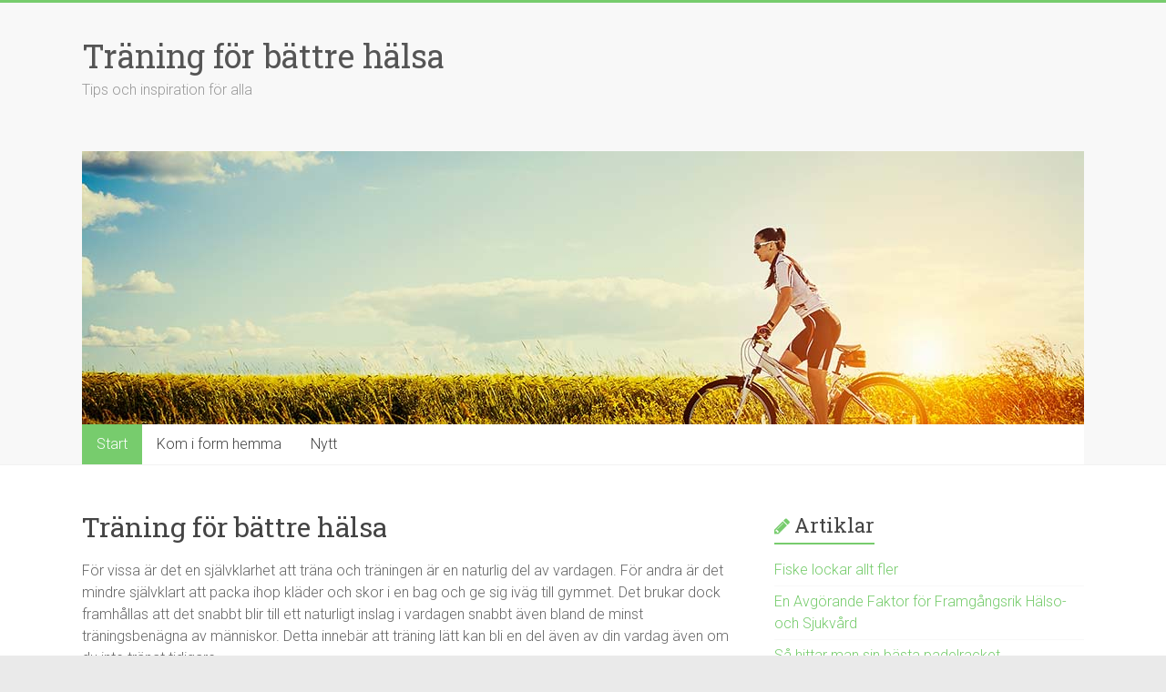

--- FILE ---
content_type: text/html; charset=UTF-8
request_url: https://bibliotekskno.se/
body_size: 9354
content:
<!DOCTYPE html>
<html dir="ltr" lang="sv-SE"
	prefix="og: https://ogp.me/ns#" >
<head>
<meta charset="UTF-8" />
<meta name="viewport" content="width=device-width, initial-scale=1">
<link rel="profile" href="https://gmpg.org/xfn/11" />
<title>Träning för bättre hälsa</title>
	<style>img:is([sizes="auto" i], [sizes^="auto," i]) { contain-intrinsic-size: 3000px 1500px }</style>
	
		<!-- All in One SEO 4.3.4.1 - aioseo.com -->
		<meta name="description" content="För vissa är det en självklarhet att träna och träningen är en naturlig del av vardagen. För andra är det mindre självklart att packa ihop kläder och skor i en bag och ge sig iväg till gymmet. Det brukar dock framhållas att det snabbt blir till ett naturligt inslag i vardagen snabbt även bland de" />
		<meta name="robots" content="max-image-preview:large" />
		<link rel="canonical" href="https://bibliotekskno.se/" />
		<meta name="generator" content="All in One SEO (AIOSEO) 4.3.4.1 " />
		<meta property="og:locale" content="sv_SE" />
		<meta property="og:site_name" content="Träning för bättre hälsa | Tips och inspiration för alla" />
		<meta property="og:type" content="article" />
		<meta property="og:title" content="Träning för bättre hälsa" />
		<meta property="og:description" content="För vissa är det en självklarhet att träna och träningen är en naturlig del av vardagen. För andra är det mindre självklart att packa ihop kläder och skor i en bag och ge sig iväg till gymmet. Det brukar dock framhållas att det snabbt blir till ett naturligt inslag i vardagen snabbt även bland de" />
		<meta property="og:url" content="https://bibliotekskno.se/" />
		<meta property="article:published_time" content="2016-04-26T16:09:43+00:00" />
		<meta property="article:modified_time" content="2016-05-10T17:04:20+00:00" />
		<meta name="twitter:card" content="summary" />
		<meta name="twitter:title" content="Träning för bättre hälsa" />
		<meta name="twitter:description" content="För vissa är det en självklarhet att träna och träningen är en naturlig del av vardagen. För andra är det mindre självklart att packa ihop kläder och skor i en bag och ge sig iväg till gymmet. Det brukar dock framhållas att det snabbt blir till ett naturligt inslag i vardagen snabbt även bland de" />
		<script type="application/ld+json" class="aioseo-schema">
			{"@context":"https:\/\/schema.org","@graph":[{"@type":"BreadcrumbList","@id":"https:\/\/bibliotekskno.se\/#breadcrumblist","itemListElement":[{"@type":"ListItem","@id":"https:\/\/bibliotekskno.se\/#listItem","position":1,"item":{"@type":"WebPage","@id":"https:\/\/bibliotekskno.se\/","name":"Hem","description":"F\u00f6r vissa \u00e4r det en sj\u00e4lvklarhet att tr\u00e4na och tr\u00e4ningen \u00e4r en naturlig del av vardagen. F\u00f6r andra \u00e4r det mindre sj\u00e4lvklart att packa ihop kl\u00e4der och skor i en bag och ge sig iv\u00e4g till gymmet. Det brukar dock framh\u00e5llas att det snabbt blir till ett naturligt inslag i vardagen snabbt \u00e4ven bland de","url":"https:\/\/bibliotekskno.se\/"}}]},{"@type":"Organization","@id":"https:\/\/bibliotekskno.se\/#organization","name":"Tr\u00e4ning f\u00f6r b\u00e4ttre h\u00e4lsa","url":"https:\/\/bibliotekskno.se\/"},{"@type":"WebPage","@id":"https:\/\/bibliotekskno.se\/#webpage","url":"https:\/\/bibliotekskno.se\/","name":"Tr\u00e4ning f\u00f6r b\u00e4ttre h\u00e4lsa","description":"F\u00f6r vissa \u00e4r det en sj\u00e4lvklarhet att tr\u00e4na och tr\u00e4ningen \u00e4r en naturlig del av vardagen. F\u00f6r andra \u00e4r det mindre sj\u00e4lvklart att packa ihop kl\u00e4der och skor i en bag och ge sig iv\u00e4g till gymmet. Det brukar dock framh\u00e5llas att det snabbt blir till ett naturligt inslag i vardagen snabbt \u00e4ven bland de","inLanguage":"sv-SE","isPartOf":{"@id":"https:\/\/bibliotekskno.se\/#website"},"breadcrumb":{"@id":"https:\/\/bibliotekskno.se\/#breadcrumblist"},"datePublished":"2016-04-26T16:09:43+02:00","dateModified":"2016-05-10T17:04:20+02:00"},{"@type":"WebSite","@id":"https:\/\/bibliotekskno.se\/#website","url":"https:\/\/bibliotekskno.se\/","name":"Tr\u00e4ning f\u00f6r b\u00e4ttre h\u00e4lsa","description":"Tips och inspiration f\u00f6r alla","inLanguage":"sv-SE","publisher":{"@id":"https:\/\/bibliotekskno.se\/#organization"},"potentialAction":{"@type":"SearchAction","target":{"@type":"EntryPoint","urlTemplate":"https:\/\/bibliotekskno.se\/?s={search_term_string}"},"query-input":"required name=search_term_string"}}]}
		</script>
		<!-- All in One SEO -->

<link rel='dns-prefetch' href='//fonts.googleapis.com' />
<link rel="alternate" type="application/rss+xml" title="Träning för bättre hälsa &raquo; Webbflöde" href="https://bibliotekskno.se/feed/" />
<link rel="alternate" type="application/rss+xml" title="Träning för bättre hälsa &raquo; Kommentarsflöde" href="https://bibliotekskno.se/comments/feed/" />
<script type="text/javascript">
/* <![CDATA[ */
window._wpemojiSettings = {"baseUrl":"https:\/\/s.w.org\/images\/core\/emoji\/16.0.1\/72x72\/","ext":".png","svgUrl":"https:\/\/s.w.org\/images\/core\/emoji\/16.0.1\/svg\/","svgExt":".svg","source":{"concatemoji":"https:\/\/bibliotekskno.se\/wp-includes\/js\/wp-emoji-release.min.js?ver=6.8.3"}};
/*! This file is auto-generated */
!function(s,n){var o,i,e;function c(e){try{var t={supportTests:e,timestamp:(new Date).valueOf()};sessionStorage.setItem(o,JSON.stringify(t))}catch(e){}}function p(e,t,n){e.clearRect(0,0,e.canvas.width,e.canvas.height),e.fillText(t,0,0);var t=new Uint32Array(e.getImageData(0,0,e.canvas.width,e.canvas.height).data),a=(e.clearRect(0,0,e.canvas.width,e.canvas.height),e.fillText(n,0,0),new Uint32Array(e.getImageData(0,0,e.canvas.width,e.canvas.height).data));return t.every(function(e,t){return e===a[t]})}function u(e,t){e.clearRect(0,0,e.canvas.width,e.canvas.height),e.fillText(t,0,0);for(var n=e.getImageData(16,16,1,1),a=0;a<n.data.length;a++)if(0!==n.data[a])return!1;return!0}function f(e,t,n,a){switch(t){case"flag":return n(e,"\ud83c\udff3\ufe0f\u200d\u26a7\ufe0f","\ud83c\udff3\ufe0f\u200b\u26a7\ufe0f")?!1:!n(e,"\ud83c\udde8\ud83c\uddf6","\ud83c\udde8\u200b\ud83c\uddf6")&&!n(e,"\ud83c\udff4\udb40\udc67\udb40\udc62\udb40\udc65\udb40\udc6e\udb40\udc67\udb40\udc7f","\ud83c\udff4\u200b\udb40\udc67\u200b\udb40\udc62\u200b\udb40\udc65\u200b\udb40\udc6e\u200b\udb40\udc67\u200b\udb40\udc7f");case"emoji":return!a(e,"\ud83e\udedf")}return!1}function g(e,t,n,a){var r="undefined"!=typeof WorkerGlobalScope&&self instanceof WorkerGlobalScope?new OffscreenCanvas(300,150):s.createElement("canvas"),o=r.getContext("2d",{willReadFrequently:!0}),i=(o.textBaseline="top",o.font="600 32px Arial",{});return e.forEach(function(e){i[e]=t(o,e,n,a)}),i}function t(e){var t=s.createElement("script");t.src=e,t.defer=!0,s.head.appendChild(t)}"undefined"!=typeof Promise&&(o="wpEmojiSettingsSupports",i=["flag","emoji"],n.supports={everything:!0,everythingExceptFlag:!0},e=new Promise(function(e){s.addEventListener("DOMContentLoaded",e,{once:!0})}),new Promise(function(t){var n=function(){try{var e=JSON.parse(sessionStorage.getItem(o));if("object"==typeof e&&"number"==typeof e.timestamp&&(new Date).valueOf()<e.timestamp+604800&&"object"==typeof e.supportTests)return e.supportTests}catch(e){}return null}();if(!n){if("undefined"!=typeof Worker&&"undefined"!=typeof OffscreenCanvas&&"undefined"!=typeof URL&&URL.createObjectURL&&"undefined"!=typeof Blob)try{var e="postMessage("+g.toString()+"("+[JSON.stringify(i),f.toString(),p.toString(),u.toString()].join(",")+"));",a=new Blob([e],{type:"text/javascript"}),r=new Worker(URL.createObjectURL(a),{name:"wpTestEmojiSupports"});return void(r.onmessage=function(e){c(n=e.data),r.terminate(),t(n)})}catch(e){}c(n=g(i,f,p,u))}t(n)}).then(function(e){for(var t in e)n.supports[t]=e[t],n.supports.everything=n.supports.everything&&n.supports[t],"flag"!==t&&(n.supports.everythingExceptFlag=n.supports.everythingExceptFlag&&n.supports[t]);n.supports.everythingExceptFlag=n.supports.everythingExceptFlag&&!n.supports.flag,n.DOMReady=!1,n.readyCallback=function(){n.DOMReady=!0}}).then(function(){return e}).then(function(){var e;n.supports.everything||(n.readyCallback(),(e=n.source||{}).concatemoji?t(e.concatemoji):e.wpemoji&&e.twemoji&&(t(e.twemoji),t(e.wpemoji)))}))}((window,document),window._wpemojiSettings);
/* ]]> */
</script>
<style id='wp-emoji-styles-inline-css' type='text/css'>

	img.wp-smiley, img.emoji {
		display: inline !important;
		border: none !important;
		box-shadow: none !important;
		height: 1em !important;
		width: 1em !important;
		margin: 0 0.07em !important;
		vertical-align: -0.1em !important;
		background: none !important;
		padding: 0 !important;
	}
</style>
<link rel='stylesheet' id='wp-block-library-css' href='https://bibliotekskno.se/wp-includes/css/dist/block-library/style.min.css?ver=6.8.3' type='text/css' media='all' />
<style id='wp-block-library-theme-inline-css' type='text/css'>
.wp-block-audio :where(figcaption){color:#555;font-size:13px;text-align:center}.is-dark-theme .wp-block-audio :where(figcaption){color:#ffffffa6}.wp-block-audio{margin:0 0 1em}.wp-block-code{border:1px solid #ccc;border-radius:4px;font-family:Menlo,Consolas,monaco,monospace;padding:.8em 1em}.wp-block-embed :where(figcaption){color:#555;font-size:13px;text-align:center}.is-dark-theme .wp-block-embed :where(figcaption){color:#ffffffa6}.wp-block-embed{margin:0 0 1em}.blocks-gallery-caption{color:#555;font-size:13px;text-align:center}.is-dark-theme .blocks-gallery-caption{color:#ffffffa6}:root :where(.wp-block-image figcaption){color:#555;font-size:13px;text-align:center}.is-dark-theme :root :where(.wp-block-image figcaption){color:#ffffffa6}.wp-block-image{margin:0 0 1em}.wp-block-pullquote{border-bottom:4px solid;border-top:4px solid;color:currentColor;margin-bottom:1.75em}.wp-block-pullquote cite,.wp-block-pullquote footer,.wp-block-pullquote__citation{color:currentColor;font-size:.8125em;font-style:normal;text-transform:uppercase}.wp-block-quote{border-left:.25em solid;margin:0 0 1.75em;padding-left:1em}.wp-block-quote cite,.wp-block-quote footer{color:currentColor;font-size:.8125em;font-style:normal;position:relative}.wp-block-quote:where(.has-text-align-right){border-left:none;border-right:.25em solid;padding-left:0;padding-right:1em}.wp-block-quote:where(.has-text-align-center){border:none;padding-left:0}.wp-block-quote.is-large,.wp-block-quote.is-style-large,.wp-block-quote:where(.is-style-plain){border:none}.wp-block-search .wp-block-search__label{font-weight:700}.wp-block-search__button{border:1px solid #ccc;padding:.375em .625em}:where(.wp-block-group.has-background){padding:1.25em 2.375em}.wp-block-separator.has-css-opacity{opacity:.4}.wp-block-separator{border:none;border-bottom:2px solid;margin-left:auto;margin-right:auto}.wp-block-separator.has-alpha-channel-opacity{opacity:1}.wp-block-separator:not(.is-style-wide):not(.is-style-dots){width:100px}.wp-block-separator.has-background:not(.is-style-dots){border-bottom:none;height:1px}.wp-block-separator.has-background:not(.is-style-wide):not(.is-style-dots){height:2px}.wp-block-table{margin:0 0 1em}.wp-block-table td,.wp-block-table th{word-break:normal}.wp-block-table :where(figcaption){color:#555;font-size:13px;text-align:center}.is-dark-theme .wp-block-table :where(figcaption){color:#ffffffa6}.wp-block-video :where(figcaption){color:#555;font-size:13px;text-align:center}.is-dark-theme .wp-block-video :where(figcaption){color:#ffffffa6}.wp-block-video{margin:0 0 1em}:root :where(.wp-block-template-part.has-background){margin-bottom:0;margin-top:0;padding:1.25em 2.375em}
</style>
<style id='classic-theme-styles-inline-css' type='text/css'>
/*! This file is auto-generated */
.wp-block-button__link{color:#fff;background-color:#32373c;border-radius:9999px;box-shadow:none;text-decoration:none;padding:calc(.667em + 2px) calc(1.333em + 2px);font-size:1.125em}.wp-block-file__button{background:#32373c;color:#fff;text-decoration:none}
</style>
<style id='global-styles-inline-css' type='text/css'>
:root{--wp--preset--aspect-ratio--square: 1;--wp--preset--aspect-ratio--4-3: 4/3;--wp--preset--aspect-ratio--3-4: 3/4;--wp--preset--aspect-ratio--3-2: 3/2;--wp--preset--aspect-ratio--2-3: 2/3;--wp--preset--aspect-ratio--16-9: 16/9;--wp--preset--aspect-ratio--9-16: 9/16;--wp--preset--color--black: #000000;--wp--preset--color--cyan-bluish-gray: #abb8c3;--wp--preset--color--white: #ffffff;--wp--preset--color--pale-pink: #f78da7;--wp--preset--color--vivid-red: #cf2e2e;--wp--preset--color--luminous-vivid-orange: #ff6900;--wp--preset--color--luminous-vivid-amber: #fcb900;--wp--preset--color--light-green-cyan: #7bdcb5;--wp--preset--color--vivid-green-cyan: #00d084;--wp--preset--color--pale-cyan-blue: #8ed1fc;--wp--preset--color--vivid-cyan-blue: #0693e3;--wp--preset--color--vivid-purple: #9b51e0;--wp--preset--gradient--vivid-cyan-blue-to-vivid-purple: linear-gradient(135deg,rgba(6,147,227,1) 0%,rgb(155,81,224) 100%);--wp--preset--gradient--light-green-cyan-to-vivid-green-cyan: linear-gradient(135deg,rgb(122,220,180) 0%,rgb(0,208,130) 100%);--wp--preset--gradient--luminous-vivid-amber-to-luminous-vivid-orange: linear-gradient(135deg,rgba(252,185,0,1) 0%,rgba(255,105,0,1) 100%);--wp--preset--gradient--luminous-vivid-orange-to-vivid-red: linear-gradient(135deg,rgba(255,105,0,1) 0%,rgb(207,46,46) 100%);--wp--preset--gradient--very-light-gray-to-cyan-bluish-gray: linear-gradient(135deg,rgb(238,238,238) 0%,rgb(169,184,195) 100%);--wp--preset--gradient--cool-to-warm-spectrum: linear-gradient(135deg,rgb(74,234,220) 0%,rgb(151,120,209) 20%,rgb(207,42,186) 40%,rgb(238,44,130) 60%,rgb(251,105,98) 80%,rgb(254,248,76) 100%);--wp--preset--gradient--blush-light-purple: linear-gradient(135deg,rgb(255,206,236) 0%,rgb(152,150,240) 100%);--wp--preset--gradient--blush-bordeaux: linear-gradient(135deg,rgb(254,205,165) 0%,rgb(254,45,45) 50%,rgb(107,0,62) 100%);--wp--preset--gradient--luminous-dusk: linear-gradient(135deg,rgb(255,203,112) 0%,rgb(199,81,192) 50%,rgb(65,88,208) 100%);--wp--preset--gradient--pale-ocean: linear-gradient(135deg,rgb(255,245,203) 0%,rgb(182,227,212) 50%,rgb(51,167,181) 100%);--wp--preset--gradient--electric-grass: linear-gradient(135deg,rgb(202,248,128) 0%,rgb(113,206,126) 100%);--wp--preset--gradient--midnight: linear-gradient(135deg,rgb(2,3,129) 0%,rgb(40,116,252) 100%);--wp--preset--font-size--small: 13px;--wp--preset--font-size--medium: 20px;--wp--preset--font-size--large: 36px;--wp--preset--font-size--x-large: 42px;--wp--preset--spacing--20: 0.44rem;--wp--preset--spacing--30: 0.67rem;--wp--preset--spacing--40: 1rem;--wp--preset--spacing--50: 1.5rem;--wp--preset--spacing--60: 2.25rem;--wp--preset--spacing--70: 3.38rem;--wp--preset--spacing--80: 5.06rem;--wp--preset--shadow--natural: 6px 6px 9px rgba(0, 0, 0, 0.2);--wp--preset--shadow--deep: 12px 12px 50px rgba(0, 0, 0, 0.4);--wp--preset--shadow--sharp: 6px 6px 0px rgba(0, 0, 0, 0.2);--wp--preset--shadow--outlined: 6px 6px 0px -3px rgba(255, 255, 255, 1), 6px 6px rgba(0, 0, 0, 1);--wp--preset--shadow--crisp: 6px 6px 0px rgba(0, 0, 0, 1);}:where(.is-layout-flex){gap: 0.5em;}:where(.is-layout-grid){gap: 0.5em;}body .is-layout-flex{display: flex;}.is-layout-flex{flex-wrap: wrap;align-items: center;}.is-layout-flex > :is(*, div){margin: 0;}body .is-layout-grid{display: grid;}.is-layout-grid > :is(*, div){margin: 0;}:where(.wp-block-columns.is-layout-flex){gap: 2em;}:where(.wp-block-columns.is-layout-grid){gap: 2em;}:where(.wp-block-post-template.is-layout-flex){gap: 1.25em;}:where(.wp-block-post-template.is-layout-grid){gap: 1.25em;}.has-black-color{color: var(--wp--preset--color--black) !important;}.has-cyan-bluish-gray-color{color: var(--wp--preset--color--cyan-bluish-gray) !important;}.has-white-color{color: var(--wp--preset--color--white) !important;}.has-pale-pink-color{color: var(--wp--preset--color--pale-pink) !important;}.has-vivid-red-color{color: var(--wp--preset--color--vivid-red) !important;}.has-luminous-vivid-orange-color{color: var(--wp--preset--color--luminous-vivid-orange) !important;}.has-luminous-vivid-amber-color{color: var(--wp--preset--color--luminous-vivid-amber) !important;}.has-light-green-cyan-color{color: var(--wp--preset--color--light-green-cyan) !important;}.has-vivid-green-cyan-color{color: var(--wp--preset--color--vivid-green-cyan) !important;}.has-pale-cyan-blue-color{color: var(--wp--preset--color--pale-cyan-blue) !important;}.has-vivid-cyan-blue-color{color: var(--wp--preset--color--vivid-cyan-blue) !important;}.has-vivid-purple-color{color: var(--wp--preset--color--vivid-purple) !important;}.has-black-background-color{background-color: var(--wp--preset--color--black) !important;}.has-cyan-bluish-gray-background-color{background-color: var(--wp--preset--color--cyan-bluish-gray) !important;}.has-white-background-color{background-color: var(--wp--preset--color--white) !important;}.has-pale-pink-background-color{background-color: var(--wp--preset--color--pale-pink) !important;}.has-vivid-red-background-color{background-color: var(--wp--preset--color--vivid-red) !important;}.has-luminous-vivid-orange-background-color{background-color: var(--wp--preset--color--luminous-vivid-orange) !important;}.has-luminous-vivid-amber-background-color{background-color: var(--wp--preset--color--luminous-vivid-amber) !important;}.has-light-green-cyan-background-color{background-color: var(--wp--preset--color--light-green-cyan) !important;}.has-vivid-green-cyan-background-color{background-color: var(--wp--preset--color--vivid-green-cyan) !important;}.has-pale-cyan-blue-background-color{background-color: var(--wp--preset--color--pale-cyan-blue) !important;}.has-vivid-cyan-blue-background-color{background-color: var(--wp--preset--color--vivid-cyan-blue) !important;}.has-vivid-purple-background-color{background-color: var(--wp--preset--color--vivid-purple) !important;}.has-black-border-color{border-color: var(--wp--preset--color--black) !important;}.has-cyan-bluish-gray-border-color{border-color: var(--wp--preset--color--cyan-bluish-gray) !important;}.has-white-border-color{border-color: var(--wp--preset--color--white) !important;}.has-pale-pink-border-color{border-color: var(--wp--preset--color--pale-pink) !important;}.has-vivid-red-border-color{border-color: var(--wp--preset--color--vivid-red) !important;}.has-luminous-vivid-orange-border-color{border-color: var(--wp--preset--color--luminous-vivid-orange) !important;}.has-luminous-vivid-amber-border-color{border-color: var(--wp--preset--color--luminous-vivid-amber) !important;}.has-light-green-cyan-border-color{border-color: var(--wp--preset--color--light-green-cyan) !important;}.has-vivid-green-cyan-border-color{border-color: var(--wp--preset--color--vivid-green-cyan) !important;}.has-pale-cyan-blue-border-color{border-color: var(--wp--preset--color--pale-cyan-blue) !important;}.has-vivid-cyan-blue-border-color{border-color: var(--wp--preset--color--vivid-cyan-blue) !important;}.has-vivid-purple-border-color{border-color: var(--wp--preset--color--vivid-purple) !important;}.has-vivid-cyan-blue-to-vivid-purple-gradient-background{background: var(--wp--preset--gradient--vivid-cyan-blue-to-vivid-purple) !important;}.has-light-green-cyan-to-vivid-green-cyan-gradient-background{background: var(--wp--preset--gradient--light-green-cyan-to-vivid-green-cyan) !important;}.has-luminous-vivid-amber-to-luminous-vivid-orange-gradient-background{background: var(--wp--preset--gradient--luminous-vivid-amber-to-luminous-vivid-orange) !important;}.has-luminous-vivid-orange-to-vivid-red-gradient-background{background: var(--wp--preset--gradient--luminous-vivid-orange-to-vivid-red) !important;}.has-very-light-gray-to-cyan-bluish-gray-gradient-background{background: var(--wp--preset--gradient--very-light-gray-to-cyan-bluish-gray) !important;}.has-cool-to-warm-spectrum-gradient-background{background: var(--wp--preset--gradient--cool-to-warm-spectrum) !important;}.has-blush-light-purple-gradient-background{background: var(--wp--preset--gradient--blush-light-purple) !important;}.has-blush-bordeaux-gradient-background{background: var(--wp--preset--gradient--blush-bordeaux) !important;}.has-luminous-dusk-gradient-background{background: var(--wp--preset--gradient--luminous-dusk) !important;}.has-pale-ocean-gradient-background{background: var(--wp--preset--gradient--pale-ocean) !important;}.has-electric-grass-gradient-background{background: var(--wp--preset--gradient--electric-grass) !important;}.has-midnight-gradient-background{background: var(--wp--preset--gradient--midnight) !important;}.has-small-font-size{font-size: var(--wp--preset--font-size--small) !important;}.has-medium-font-size{font-size: var(--wp--preset--font-size--medium) !important;}.has-large-font-size{font-size: var(--wp--preset--font-size--large) !important;}.has-x-large-font-size{font-size: var(--wp--preset--font-size--x-large) !important;}
:where(.wp-block-post-template.is-layout-flex){gap: 1.25em;}:where(.wp-block-post-template.is-layout-grid){gap: 1.25em;}
:where(.wp-block-columns.is-layout-flex){gap: 2em;}:where(.wp-block-columns.is-layout-grid){gap: 2em;}
:root :where(.wp-block-pullquote){font-size: 1.5em;line-height: 1.6;}
</style>
<link rel='stylesheet' id='accelerate_style-css' href='https://bibliotekskno.se/wp-content/themes/accelerate/style.css?ver=6.8.3' type='text/css' media='all' />
<link rel='stylesheet' id='accelerate_googlefonts-css' href='//fonts.googleapis.com/css?family=Roboto%3A400%2C300%2C100%7CRoboto+Slab%3A700%2C400&#038;display=swap&#038;ver=6.8.3' type='text/css' media='all' />
<link rel='stylesheet' id='accelerate-fontawesome-css' href='https://bibliotekskno.se/wp-content/themes/accelerate/fontawesome/css/font-awesome.css?ver=4.7.0' type='text/css' media='all' />
<script type="text/javascript" src="https://bibliotekskno.se/wp-includes/js/jquery/jquery.min.js?ver=3.7.1" id="jquery-core-js"></script>
<script type="text/javascript" src="https://bibliotekskno.se/wp-includes/js/jquery/jquery-migrate.min.js?ver=3.4.1" id="jquery-migrate-js"></script>
<script type="text/javascript" src="https://bibliotekskno.se/wp-content/themes/accelerate/js/accelerate-custom.js?ver=6.8.3" id="accelerate-custom-js"></script>
<!--[if lte IE 8]>
<script type="text/javascript" src="https://bibliotekskno.se/wp-content/themes/accelerate/js/html5shiv.js?ver=3.7.3" id="html5shiv-js"></script>
<![endif]-->
<link rel="https://api.w.org/" href="https://bibliotekskno.se/wp-json/" /><link rel="alternate" title="JSON" type="application/json" href="https://bibliotekskno.se/wp-json/wp/v2/pages/3" /><link rel="EditURI" type="application/rsd+xml" title="RSD" href="https://bibliotekskno.se/xmlrpc.php?rsd" />
<meta name="generator" content="WordPress 6.8.3" />
<link rel='shortlink' href='https://bibliotekskno.se/' />
<link rel="alternate" title="oEmbed (JSON)" type="application/json+oembed" href="https://bibliotekskno.se/wp-json/oembed/1.0/embed?url=https%3A%2F%2Fbibliotekskno.se%2F" />
<link rel="alternate" title="oEmbed (XML)" type="text/xml+oembed" href="https://bibliotekskno.se/wp-json/oembed/1.0/embed?url=https%3A%2F%2Fbibliotekskno.se%2F&#038;format=xml" />
</head>

<body class="home wp-singular page-template-default page page-id-3 wp-embed-responsive wp-theme-accelerate  better-responsive-menu wide">


<div id="page" class="hfeed site">
	<a class="skip-link screen-reader-text" href="#main">Hoppa till innehåll</a>

		<header id="masthead" class="site-header clearfix">

		<div id="header-text-nav-container" class="clearfix">

			
			<div class="inner-wrap">

				<div id="header-text-nav-wrap" class="clearfix">
					<div id="header-left-section">
												<div id="header-text" class="">
														<h1 id="site-title">
									<a href="https://bibliotekskno.se/" title="Träning för bättre hälsa" rel="home">Träning för bättre hälsa</a>
								</h1>
															<p id="site-description">Tips och inspiration för alla</p>
													</div><!-- #header-text -->
					</div><!-- #header-left-section -->
					<div id="header-right-section">
									    	</div><!-- #header-right-section -->

			   </div><!-- #header-text-nav-wrap -->

			</div><!-- .inner-wrap -->

			<div id="wp-custom-header" class="wp-custom-header"><div class="header-image-wrap"><div class="inner-wrap"><img src="https://bibliotekskno.se/wp-content/uploads/2016/04/header-5931.jpg" class="header-image" width="1100" height="300" alt="Träning för bättre hälsa"></div></div></div>
			<nav id="site-navigation" class="main-navigation inner-wrap clearfix" role="navigation">
				<h3 class="menu-toggle">Meny</h3>
				<div class="menu-main-container"><ul id="menu-main" class="menu"><li id="menu-item-5" class="startlink menu-item menu-item-type-custom menu-item-object-custom current-menu-item current_page_item menu-item-5"><a href="/" aria-current="page">Start</a></li>
<li id="menu-item-16" class="menu-item menu-item-type-post_type menu-item-object-page menu-item-16"><a href="https://bibliotekskno.se/kom-i-form-hemma/">Kom i form hemma</a></li>
<li id="menu-item-15" class="menu-item menu-item-type-post_type menu-item-object-page menu-item-15"><a href="https://bibliotekskno.se/nytt/">Nytt</a></li>
</ul></div>			</nav>
		</div><!-- #header-text-nav-container -->

		
		
	</header>
			<div id="main" class="clearfix">
		<div class="inner-wrap clearfix">


	<div id="primary">
		<div id="content" class="clearfix">
			
				
<article id="post-3" class="post-3 page type-page status-publish hentry">
	
	<header class="entry-header">
		<h2 class="entry-title">Träning för bättre hälsa</h2>	</header>

	<div class="entry-content clearfix">
		<p>För vissa är det en självklarhet att träna och träningen är en naturlig del av vardagen. För andra är det mindre självklart att packa ihop kläder och skor i en bag och ge sig iväg till gymmet. Det brukar dock framhållas att det snabbt blir till ett naturligt inslag i vardagen snabbt även bland de minst träningsbenägna av människor. Detta innebär att träning lätt kan bli en del även av din vardag även om du inte tränat tidigare.</p>
<p>Att ”ta tag i” träningen som det brukar heta är inte alltid så lätt som det låter. Det är den första tiden av träning som är den svåra för de flesta då detta är den kritiska tiden då man ganska radikalt ändrar sin livsstil. Detta blir för de flesta en ganska dramatisk förändring som kräver övertygelse, motivation och mod.</p>
<h2>
Vardagsträning</h2>
<p>Efter att man fått in träningen i sitt vardagliga schema så flyter det på enkelt och smidigt och de flesta minns inte ens hur deras liv såg ut innan träningen kom in i deras liv. För andra är det aningen kämpigare, men då finns det massor av tips och råd som hjälper till att hitta tillbaka till den ursprungliga motivationen. Knepet är att lyckas hålla kvar den känsla som fanns i kroppen dagen då man bestämde sig för att man skulle börja träna och när man ser resultaten så är det sällan svårt!</p>
<p>Träning ska helst vara både lustfylld, energigivande, motiverande och inspirerande. Träningen ska också ge resultat både fysiskt och psykiskt, den ska vara lättillgänglig och den ska ha mål och mening. Lyckas man få in alla dessa delar i sin träning så har man lyckats med att få alla de fundamentala delarna som krävs för att träning ska bli meningsfull.</p>
<p>Vad gäller målsättning med träning så har vi alla olika mål och olika förutsättningar. Kanske dina vänner är vana vid att träna medan du själv aldrig har varit aktiv på gymmet? Jämför dig då inte med dem och deras resultat utan se till att endast jämföra dig med dig själv. Medan personer i din närhet springer mil efter mil kanske du själv kan vara stolt över några kilometer då det är en början.</p>
<p>Det rekommenderas alltid att börja lite försiktigt och att inte ta ut sig för mycket i början. Detta är mycket viktigt att hålla då det lätt blir att man ger upp om man sätter upp för höga mål till en början.</p>
<h2>
Övervikt och träning</h2>
<p>Sedan ganska långt tillbaka i tiden finns det ett skönhetsideal i västvärlden som hyllar det slanka och avskriver det mulliga som lathet. Att väga några kilon för mycket i dagens samhälle i väst ses som ett tecken på att man helt enkelt prioriterar fel i livet. Att inte träna och att inte äta nyttigt anses idag som någonting ”fult” och rent ut sagt obildat.</p>
<h2>
Börja träna</h2>
<p>Detta är en av de stora anledningarna till varför personer som inte redan är vältränade och smala inte vågar ta sig iväg till gymmet. Många känner helt enkelt skam. Många studier visar att de personer som verkligen behöver träna och som behöver röra på sig på grund av sin övervikt inte vågar ta sig till gymmet för att de känner sig alienerade bland alla redan perfekt tränade kroppar.</p>
<p>Många som är överviktiga skäms över sin kropp och att man inte gjort någonting åt viktökningen innan man blev överviktig. Detta grundar sig såklart i vad samhället tycket och tänker om övervikt och det leder till att överviktiga ofta får dålig självkänsla och dåligt självförtroende. Det är inte svårt att förstå varför det för många överviktiga känns horribelt att kränga på sig ett par tights och ett tajt linne och dra iväg till gymmet då självkänslan och självförtroendet redan är lågt.</p>
<p>Att våga ta steget och börja träna trots att man inte ser ut som en supermodell är för många ett av de viktigaste stegen i livet. Att låta tankarna på det välmående som man kommer att uppleva efter att man satt igång vinna över de ofta destruktiva tankar som grundar sig på dåligt självförtroende och dålig självkänsla kan komma att bli en av de allra viktigaste vinsterna i livet. Det är allting annat än lätt att ta tag i detta helt på egen hand, men många tar hjälp av en terapeut under tiden och detta har visat sig ge de bästa resultaten.</p>
			</div>

	</article>

				
			
		</div><!-- #content -->
	</div><!-- #primary -->


<div id="secondary">
			
		
		<aside id="recent-posts-2" class="widget widget_recent_entries">
		<h3 class="widget-title"><span>Artiklar</span></h3>
		<ul>
											<li>
					<a href="https://bibliotekskno.se/fiske-lockar-allt-fler/">Fiske lockar allt fler</a>
									</li>
											<li>
					<a href="https://bibliotekskno.se/en-avgorande-faktor-for-framgangsrik-halso-och-sjukvard/">En Avgörande Faktor för Framgångsrik Hälso- och Sjukvård</a>
									</li>
											<li>
					<a href="https://bibliotekskno.se/sa-hittar-man-sin-basta-padelracket/">Så hittar man sin bästa padelracket</a>
									</li>
											<li>
					<a href="https://bibliotekskno.se/sportfiske-hitta-ratt-sportfiskebatar/">Sportfiske – hitta rätt sportfiskebåtar</a>
									</li>
											<li>
					<a href="https://bibliotekskno.se/risken-for-att-drabbas-av-halsporre/">Risken för att drabbas av hälsporre</a>
									</li>
					</ul>

		</aside><aside id="search-2" class="widget widget_search"><form action="https://bibliotekskno.se/"id="search-form" class="searchform clearfix" method="get">
	<input type="text" placeholder="Sök" class="s field" name="s">
	<input type="submit" value="Sök" id="search-submit" name="submit" class="submit">
</form><!-- .searchform --></aside>	</div>


		</div><!-- .inner-wrap -->
	</div><!-- #main -->	
			<footer id="colophon" class="clearfix">	
				
			<div class="footer-socket-wrapper clearfix">
				<div class="inner-wrap">
					<div class="footer-socket-area">
						<div class="copyright">Upphovsrätt &copy; 2026 <a href="https://bibliotekskno.se/" title="Träning för bättre hälsa" ><span>Träning för bättre hälsa</span></a>. Alla rättigheter förbehålles.<br>Tema: <a href="https://themegrill.com/themes/accelerate" target="_blank" title="Accelerate" rel="nofollow"><span>Accelerate</span></a> av ThemeGrill. Drivs med <a href="https://wordpress.org" target="_blank" title="WordPress" rel="nofollow"><span>WordPress</span></a>.</div>						<nav class="footer-menu" class="clearfix">
									    			</nav>
					</div>
				</div>
			</div>			
		</footer>
		<a href="#masthead" id="scroll-up"><i class="fa fa-long-arrow-up"></i></a>	
	</div><!-- #page -->
	<script type="speculationrules">
{"prefetch":[{"source":"document","where":{"and":[{"href_matches":"\/*"},{"not":{"href_matches":["\/wp-*.php","\/wp-admin\/*","\/wp-content\/uploads\/*","\/wp-content\/*","\/wp-content\/plugins\/*","\/wp-content\/themes\/accelerate\/*","\/*\\?(.+)"]}},{"not":{"selector_matches":"a[rel~=\"nofollow\"]"}},{"not":{"selector_matches":".no-prefetch, .no-prefetch a"}}]},"eagerness":"conservative"}]}
</script>
<script type="text/javascript" src="https://bibliotekskno.se/wp-content/themes/accelerate/js/navigation.js?ver=6.8.3" id="accelerate-navigation-js"></script>
<script type="text/javascript" src="https://bibliotekskno.se/wp-content/themes/accelerate/js/skip-link-focus-fix.js?ver=6.8.3" id="accelerate-skip-link-focus-fix-js"></script>
<script defer src="https://static.cloudflareinsights.com/beacon.min.js/vcd15cbe7772f49c399c6a5babf22c1241717689176015" integrity="sha512-ZpsOmlRQV6y907TI0dKBHq9Md29nnaEIPlkf84rnaERnq6zvWvPUqr2ft8M1aS28oN72PdrCzSjY4U6VaAw1EQ==" data-cf-beacon='{"version":"2024.11.0","token":"fbeb6079971a406ab0ed05ec32d5e00c","r":1,"server_timing":{"name":{"cfCacheStatus":true,"cfEdge":true,"cfExtPri":true,"cfL4":true,"cfOrigin":true,"cfSpeedBrain":true},"location_startswith":null}}' crossorigin="anonymous"></script>
</body>
</html>